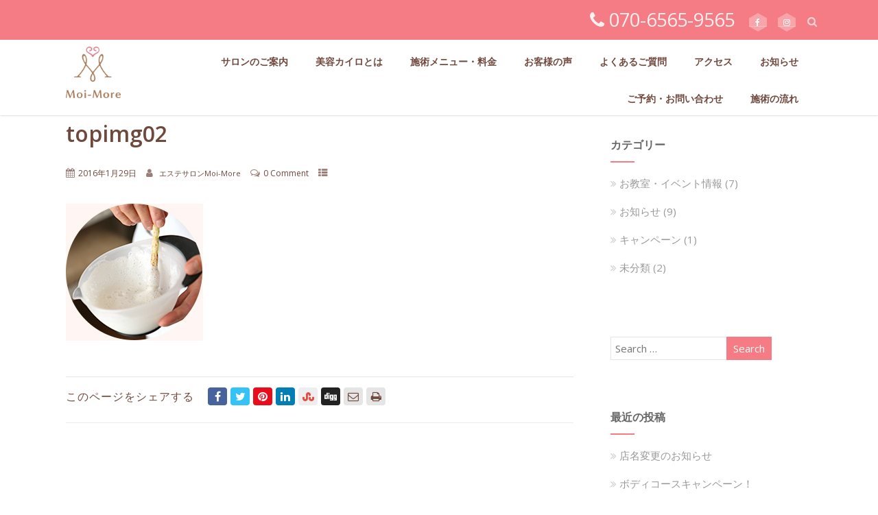

--- FILE ---
content_type: text/html; charset=UTF-8
request_url: https://biyou-chiro.jp/topimg02/
body_size: 23573
content:
<!DOCTYPE html><html xmlns="http://www.w3.org/1999/xhtml" dir="ltr" lang="ja" prefix="og: https://ogp.me/ns#" ><head><meta http-equiv="Content-Type" content="text/html; charset=UTF-8" /> <!--[if IE]><meta http-equiv="X-UA-Compatible" content="IE=edge,chrome=1"><![endif]--><meta name="viewport" content="width=device-width, initial-scale=1.0, shrink-to-fit=no"/><link rel="profile" href="http://gmpg.org/xfn/11"/><meta name="title" content="topimg02"><meta name="description" content=""><meta property="og:title" content="topimg02"/><meta property="og:type" content="website"/><meta property="og:url" content="https://biyou-chiro.jp/topimg02/" /><meta property="og:description" content=""/><meta property="og:image" content=""/><meta property="og:site_name" content="Moi-More（モワモア）｜ 横浜市戸塚区にあるエステ＋カイロプラティックの施術を行うプライベートサロン"/><meta name="twitter:card" content="photo"><meta name="twitter:title" content="topimg02"><meta name="twitter:image" content="https://biyou-chiro.jp/wp/wp-content/uploads/2016/01/topimg02.jpg"><meta name="twitter:image:width" content="200"><meta name="twitter:image:height" content="200"><link rel="pingback" href="https://biyou-chiro.jp/wp/xmlrpc.php" /><link media="all" href="https://biyou-chiro.jp/wp/wp-content/cache/autoptimize/css/autoptimize_6a2668dc8a1da59c3daee79f808dc3bc.css" rel="stylesheet" /><title>topimg02 | Moi-More（モワモア）｜ 横浜市戸塚区にあるエステ＋カイロプラティックの施術を行うプライベートサロン</title><meta name="robots" content="max-image-preview:large" /><link rel="canonical" href="https://biyou-chiro.jp/topimg02/" /><meta name="generator" content="All in One SEO (AIOSEO) 4.5.9.1" /><meta property="og:locale" content="ja_JP" /><meta property="og:site_name" content="Moi-More（モワモア）｜ 横浜市戸塚区にあるエステ＋カイロプラティックの施術を行うプライベートサロン |" /><meta property="og:type" content="article" /><meta property="og:title" content="topimg02 | Moi-More（モワモア）｜ 横浜市戸塚区にあるエステ＋カイロプラティックの施術を行うプライベートサロン" /><meta property="og:url" content="https://biyou-chiro.jp/topimg02/" /><meta property="article:published_time" content="2016-01-29T01:41:22+00:00" /><meta property="article:modified_time" content="2016-01-29T01:41:22+00:00" /><meta name="twitter:card" content="summary" /><meta name="twitter:title" content="topimg02 | Moi-More（モワモア）｜ 横浜市戸塚区にあるエステ＋カイロプラティックの施術を行うプライベートサロン" /> <script type="application/ld+json" class="aioseo-schema">{"@context":"https:\/\/schema.org","@graph":[{"@type":"BreadcrumbList","@id":"https:\/\/biyou-chiro.jp\/topimg02\/#breadcrumblist","itemListElement":[{"@type":"ListItem","@id":"https:\/\/biyou-chiro.jp\/#listItem","position":1,"name":"\u5bb6","item":"https:\/\/biyou-chiro.jp\/","nextItem":"https:\/\/biyou-chiro.jp\/topimg02\/#listItem"},{"@type":"ListItem","@id":"https:\/\/biyou-chiro.jp\/topimg02\/#listItem","position":2,"name":"topimg02","previousItem":"https:\/\/biyou-chiro.jp\/#listItem"}]},{"@type":"ItemPage","@id":"https:\/\/biyou-chiro.jp\/topimg02\/#itempage","url":"https:\/\/biyou-chiro.jp\/topimg02\/","name":"topimg02 | Moi-More\uff08\u30e2\u30ef\u30e2\u30a2\uff09\uff5c \u6a2a\u6d5c\u5e02\u6238\u585a\u533a\u306b\u3042\u308b\u30a8\u30b9\u30c6\uff0b\u30ab\u30a4\u30ed\u30d7\u30e9\u30c6\u30a3\u30c3\u30af\u306e\u65bd\u8853\u3092\u884c\u3046\u30d7\u30e9\u30a4\u30d9\u30fc\u30c8\u30b5\u30ed\u30f3","inLanguage":"ja","isPartOf":{"@id":"https:\/\/biyou-chiro.jp\/#website"},"breadcrumb":{"@id":"https:\/\/biyou-chiro.jp\/topimg02\/#breadcrumblist"},"author":{"@id":"https:\/\/biyou-chiro.jp\/author\/cloverowner\/#author"},"creator":{"@id":"https:\/\/biyou-chiro.jp\/author\/cloverowner\/#author"},"datePublished":"2016-01-29T10:41:22+09:00","dateModified":"2016-01-29T10:41:22+09:00"},{"@type":"Organization","@id":"https:\/\/biyou-chiro.jp\/#organization","name":"Moi-More\uff08\u30e2\u30ef\u30e2\u30a2\uff09\uff5c \u6a2a\u6d5c\u5e02\u6238\u585a\u533a\u306b\u3042\u308b\u30a8\u30b9\u30c6\uff0b\u30ab\u30a4\u30ed\u30d7\u30e9\u30c6\u30a3\u30c3\u30af\u306e\u65bd\u8853\u3092\u884c\u3046\u30d7\u30e9\u30a4\u30d9\u30fc\u30c8\u30b5\u30ed\u30f3","url":"https:\/\/biyou-chiro.jp\/"},{"@type":"Person","@id":"https:\/\/biyou-chiro.jp\/author\/cloverowner\/#author","url":"https:\/\/biyou-chiro.jp\/author\/cloverowner\/","name":"\u30a8\u30b9\u30c6\u30b5\u30ed\u30f3Moi-More","image":{"@type":"ImageObject","@id":"https:\/\/biyou-chiro.jp\/topimg02\/#authorImage","url":"https:\/\/secure.gravatar.com\/avatar\/252555dbdb8d75520b27c5cea2b4ac69?s=96&d=mm&r=g","width":96,"height":96,"caption":"\u30a8\u30b9\u30c6\u30b5\u30ed\u30f3Moi-More"}},{"@type":"WebSite","@id":"https:\/\/biyou-chiro.jp\/#website","url":"https:\/\/biyou-chiro.jp\/","name":"Moi-More\uff08\u30e2\u30ef\u30e2\u30a2\uff09\uff5c \u6a2a\u6d5c\u5e02\u6238\u585a\u533a\u306b\u3042\u308b\u30a8\u30b9\u30c6\uff0b\u30ab\u30a4\u30ed\u30d7\u30e9\u30c6\u30a3\u30c3\u30af\u306e\u65bd\u8853\u3092\u884c\u3046\u30d7\u30e9\u30a4\u30d9\u30fc\u30c8\u30b5\u30ed\u30f3","inLanguage":"ja","publisher":{"@id":"https:\/\/biyou-chiro.jp\/#organization"}}]}</script> <link rel='dns-prefetch' href='//fonts.googleapis.com' /><link rel='dns-prefetch' href='//s.w.org' /><link rel="alternate" type="application/rss+xml" title="Moi-More（モワモア）｜ 横浜市戸塚区にあるエステ＋カイロプラティックの施術を行うプライベートサロン &raquo; フィード" href="https://biyou-chiro.jp/feed/" /><link rel="alternate" type="application/rss+xml" title="Moi-More（モワモア）｜ 横浜市戸塚区にあるエステ＋カイロプラティックの施術を行うプライベートサロン &raquo; コメントフィード" href="https://biyou-chiro.jp/comments/feed/" /><link rel="alternate" type="application/rss+xml" title="Moi-More（モワモア）｜ 横浜市戸塚区にあるエステ＋カイロプラティックの施術を行うプライベートサロン &raquo; topimg02 のコメントのフィード" href="https://biyou-chiro.jp/feed/?attachment_id=80" /><link rel='stylesheet' id='optimizer_google_fonts-css'  href='//fonts.googleapis.com/css?display=swap&#038;family=Open+Sans%3Aregular%2Citalic%2C300%2C600%2C700%2C800%26subset%3Dlatin%2C' type='text/css' media='screen' /><link rel="https://api.w.org/" href="https://biyou-chiro.jp/wp-json/" /><link rel="alternate" type="application/json" href="https://biyou-chiro.jp/wp-json/wp/v2/media/80" /><link rel='shortlink' href='https://biyou-chiro.jp/?p=80' /><link rel="alternate" type="application/json+oembed" href="https://biyou-chiro.jp/wp-json/oembed/1.0/embed?url=https%3A%2F%2Fbiyou-chiro.jp%2Ftopimg02%2F" /><link rel="alternate" type="text/xml+oembed" href="https://biyou-chiro.jp/wp-json/oembed/1.0/embed?url=https%3A%2F%2Fbiyou-chiro.jp%2Ftopimg02%2F&#038;format=xml" /> <!--[if IE 9]><style type="text/css">.text_block_wrap, .postsblck .center, .home_testi .center, #footer .widgets, .clients_logo img{opacity:1!important;}
#topmenu ul li.megamenu{ position:static!important;}</style><![endif]--> <!--[if IE]> #searchsubmit{padding-top:12px;} <![endif]--><link rel="icon" href="https://biyou-chiro.jp/wp/wp-content/uploads/2022/10/cropped-favicon-32x32.png" sizes="32x32" /><link rel="icon" href="https://biyou-chiro.jp/wp/wp-content/uploads/2022/10/cropped-favicon-192x192.png" sizes="192x192" /><link rel="apple-touch-icon" href="https://biyou-chiro.jp/wp/wp-content/uploads/2022/10/cropped-favicon-180x180.png" /><meta name="msapplication-TileImage" content="https://biyou-chiro.jp/wp/wp-content/uploads/2022/10/cropped-favicon-270x270.png" /></head><body class="attachment attachment-template-default single single-attachment postid-80 attachmentid-80 attachment-jpeg site_full not_trans_header soc_pos_topfoot has_sticky_header not_frontpage has_no_content single_style_default"><div class="header_wrap layer_wrapper"><div class="header logo_left has_mobile_hamburger " ><div class="head_top topsearch_on tophone_on  hide_topmenu"><div class="center"><div id="topbar_right"><div class="head_phone"><i class="fa fa-phone"></i> <span>070-6565-9565</span></div><div class="top_head_soc"><div class="social_bookmarks bookmark_hexagon bookmark_size_normal"> <a target="_blank" class="ast_fb" rel="noopener" or rel="noreferrer" href="https://www.facebook.com/esthesalon.moi.more/"><i class="fa-facebook"></i></a> <a target="_blank" class="ast_twt" rel="noopener" or rel="noreferrer" href="https://www.instagram.com/moi.more/"><i class="fa-twitter"></i></a></div></div><div class="head_search"><form role="search" method="get" action="https://biyou-chiro.jp/" > <input placeholder="Search..." type="text" value="" name="s" id="topbar_s" /></form> <i class="fa fa-search"></i></div></div></div></div><div class="center"><div class="head_inner"><div class="logo hide_sitetitle hide_sitetagline"> <a class="logoimga" title="Moi-More（モワモア）｜ 横浜市戸塚区にあるエステ＋カイロプラティックの施術を行うプライベートサロン" href="https://biyou-chiro.jp/"><img src="https://biyou-chiro.jp/wp/wp-content/uploads/2022/10/moimore_logo.png" alt="Moi-More（モワモア）｜ 横浜市戸塚区にあるエステ＋カイロプラティックの施術を行うプライベートサロン" width="106" height="100" /></a> <span class="desc logoimg_desc"></span></div> <a id="simple-menu" class="" href="#sidr" aria-label="Menu"><i class="fa fa-bars"></i></a><div id="topmenu" class="menu_style_2 mobile_hamburger "  ><div class="menu-header"><ul id="menu-%e3%83%a1%e3%83%8b%e3%83%a5%e3%83%bc-1" class="menu"><li id="menu-item-19" class="menu-item menu-item-type-post_type menu-item-object-page menu-item-has-children menu-item-19"><a href="https://biyou-chiro.jp/salon/">サロンのご案内</a><ul class="sub-menu"><li id="menu-item-715" class="menu-item menu-item-type-post_type menu-item-object-page menu-item-715"><a href="https://biyou-chiro.jp/salon/stuff/">スタッフ紹介</a></li></ul></li><li id="menu-item-23" class="menu-item menu-item-type-post_type menu-item-object-page menu-item-23"><a href="https://biyou-chiro.jp/biyou-chiro/">美容カイロとは</a></li><li id="menu-item-897" class="menu-item menu-item-type-post_type menu-item-object-page menu-item-897"><a href="https://biyou-chiro.jp/menu/">施術メニュー・料金</a></li><li id="menu-item-426" class="menu-item menu-item-type-post_type menu-item-object-page menu-item-426"><a href="https://biyou-chiro.jp/voice-2/">お客様の声</a></li><li id="menu-item-20" class="menu-item menu-item-type-post_type menu-item-object-page menu-item-20"><a href="https://biyou-chiro.jp/qa/">よくあるご質問</a></li><li id="menu-item-94" class="menu-item menu-item-type-post_type menu-item-object-page menu-item-94"><a href="https://biyou-chiro.jp/access/">アクセス</a></li><li id="menu-item-301" class="menu-item menu-item-type-taxonomy menu-item-object-category menu-item-301"><a href="https://biyou-chiro.jp/category/information/">お知らせ</a></li><li id="menu-item-18" class="menu-item menu-item-type-post_type menu-item-object-page menu-item-18"><a href="https://biyou-chiro.jp/contact/">ご予約・お問い合わせ</a></li><li id="menu-item-115" class="menu-item menu-item-type-custom menu-item-object-custom menu-item-115"><a href="https://biyou-chiro.jp/menu-3/#flow">施術の流れ</a></li></ul></div><div class="head_soc"></div><div class="header_s head_search headrsearch_off"><form role="search" method="get" action="https://biyou-chiro.jp/" > <input placeholder="Search..." type="text" value="" name="s" id="head_s" /></form> <i class="fa fa-search"></i></div></div></div></div></div></div><div class="post_wrap layer_wrapper"><div id="content"><div class="center"><div class="single_wrap " ><div class="single_post"><div class="post-80 attachment type-attachment status-inherit hentry" id="post-80"><div class="single_post_content has_share_pos_after"><h1 class="postitle entry-title" >topimg02</h1><div class="single_metainfo "> <i class="fa-calendar"></i><span class="comm_date post-date updated">2016年1月29日</span> <i class="fa-user"></i> <a class="vcard author post-author" href="https://biyou-chiro.jp/author/cloverowner/"   ><span class='fn author' >エステサロンMoi-More</span></a> <i class="fa-comments-o"></i><div class="meta_comm"><a href="https://biyou-chiro.jp/topimg02/#respond">0 Comment</a></div> <i class="fa-th-list"></i><div class="catag_list" ></div></div><div class="share_foot share_pos_after "><div class="share_this social_square_color"><div class="social_buttons"> <span class="share_label">このページをシェアする</span><div class="lgn_fb"> <a target="_blank" href="https://www.facebook.com/sharer.php?u=https://biyou-chiro.jp/topimg02/&amp;amp;t=topimg02" title="Share this on Facebook" rel="noopener" or rel="noreferrer"><i class="fa-facebook"></i></a></div><div class="lgn_twt"> <a target="_blank" href="https://twitter.com/intent/tweet?url=https://biyou-chiro.jp/topimg02/&text=topimg02" title="Tweet This" rel="noopener" or rel="noreferrer"><i class="fa-twitter"></i></a></div><div class="lgn_pin"> <a target="_blank" title="Pin This" onclick="javascript:void( (function() {var e=document.createElement('script' );e.setAttribute('type','text/javascript' );e.setAttribute('charset','UTF-8' );e.setAttribute('src','//assets.pinterest.com/js/pinmarklet.js?r='+Math.random()*99999999);document.body.appendChild(e)})());" rel="noopener" or rel="noreferrer"><i class="fa-pinterest"></i></a></div><div class="lgn_linkedin"> <a target="_blank" title="Share this on Linkedin" href="https://www.linkedin.com/shareArticle?mini=true&url=https://biyou-chiro.jp/topimg02/&title=topimg02" rel="noopener" or rel="noreferrer"><i class="fa-linkedin"></i></a></div><div class="lgn_stmbl"> <a target="_blank" title="Stumble This" href="https://www.stumbleupon.com/submit?url=https://biyou-chiro.jp/topimg02/&amp;title=topimg02" rel="noopener" or rel="noreferrer"><i class="fa fa-stumbleupon"></i></a></div><div class="lgn_digg"> <a target="_blank" href="https://www.digg.com/submit?url=https://biyou-chiro.jp/topimg02/&amp;amp;title=topimg02" title="Digg This" rel="noopener" or rel="noreferrer"><i class="fa fa-digg"></i></a></div><div class="lgn_email"> <a onclick="window.location.href='mailto:?subject='+document.title+'&body='+escape(window.location.href);" title="Email This"><i class="fa fa-envelope-o"></i></a></div><div class="lgn_print"> <a onclick="window.print();" title="Print This Page"><i class="fa fa-print"></i></a></div></div></div></div><div class="thn_post_wrap" ><p class="attachment"><a href='https://biyou-chiro.jp/wp/wp-content/uploads/2016/01/topimg02.jpg'><img width="200" height="200" src="https://biyou-chiro.jp/wp/wp-content/uploads/2016/01/topimg02.jpg" class="attachment-medium size-medium" alt="" loading="lazy" srcset="https://biyou-chiro.jp/wp/wp-content/uploads/2016/01/topimg02.jpg 200w, https://biyou-chiro.jp/wp/wp-content/uploads/2016/01/topimg02-150x150.jpg 150w" sizes="(max-width: 200px) 100vw, 200px" /></a></p></div><div style="clear:both"></div><div class="thn_post_wrap wp_link_pages"></div><div class="post_foot"><div class="post_meta"></div></div></div></div><div id="ast_nextprev" class="navigation "> <span class="div_middle"><i class="fa fa-stop"></i></span></div></div></div><div id="sidebar" class="page_sidebar"  ><div class="widgets"><div id="categories-4"   class=" widget_col_1 widget_visbility_ widget widget_categories" data-widget-id="categories-4"><div class="widget_wrap"><h4 class="widgettitle">カテゴリー</h4><ul><li class="cat-item cat-item-4"><a href="https://biyou-chiro.jp/category/%e3%81%8a%e6%95%99%e5%ae%a4%e3%83%bb%e3%82%a4%e3%83%99%e3%83%b3%e3%83%88%e6%83%85%e5%a0%b1/">お教室・イベント情報</a> (7)</li><li class="cat-item cat-item-3"><a href="https://biyou-chiro.jp/category/information/">お知らせ</a> (9)</li><li class="cat-item cat-item-5"><a href="https://biyou-chiro.jp/category/information/campaign/">キャンペーン</a> (1)</li><li class="cat-item cat-item-1"><a href="https://biyou-chiro.jp/category/information/%e6%9c%aa%e5%88%86%e9%a1%9e/">未分類</a> (2)</li></ul> <span class="widget_corner"></span></div></div><div id="search-4"   class=" widget_col_ widget_visbility_ widget widget_search" data-widget-id="search-4"><div class="widget_wrap"><form role="search" method="get" id="searchform" action="https://biyou-chiro.jp/" ><div> <input placeholder="Search &hellip;" type="text" value="" name="s" id="s" /> <input type="submit" id="searchsubmit" value="Search" /></div></form><span class="widget_corner"></span></div></div><div id="recent-posts-8"   class=" widget_col_ widget_visbility_ widget widget_recent_entries" data-widget-id="recent-posts-8"><div class="widget_wrap"><h4 class="widgettitle">最近の投稿</h4><ul><li> <a href="https://biyou-chiro.jp/information/%e6%9c%aa%e5%88%86%e9%a1%9e/%e5%ba%97%e5%90%8d%e5%a4%89%e6%9b%b4%e3%81%ae%e3%81%8a%e7%9f%a5%e3%82%89%e3%81%9b/">店名変更のお知らせ</a></li><li> <a href="https://biyou-chiro.jp/information/%e6%9c%aa%e5%88%86%e9%a1%9e/%e3%83%9c%e3%83%87%e3%82%a3%e3%82%b3%e3%83%bc%e3%82%b9%e3%82%ad%e3%83%a3%e3%83%b3%e3%83%9a%e3%83%bc%e3%83%b3%ef%bc%81/">ボディコースキャンペーン！</a></li><li> <a href="https://biyou-chiro.jp/information/%e4%be%a1%e6%a0%bc%e6%94%b9%e5%ae%9a%e3%81%ae%e3%81%8a%e7%9f%a5%e3%82%89%e3%81%9b/">価格改定のお知らせ</a></li><li> <a href="https://biyou-chiro.jp/information/bishisei-ev20180607/">美姿勢体操♡6月と7月開催日程</a></li><li> <a href="https://biyou-chiro.jp/information/bishisei-ev201805/">美姿勢体操　5月開催日程♪</a></li></ul> <span class="widget_corner"></span></div></div><div id="tag_cloud-5"   class=" widget_col_1 widget_visbility_ widget widget_tag_cloud" data-widget-id="tag_cloud-5"><div class="widget_wrap"><h4 class="widgettitle">Categories</h4><div class="tagcloud"><a href="https://biyou-chiro.jp/faq-category/sonota/" class="tag-cloud-link tag-link-8 tag-link-position-1" style="font-size: 8pt;" aria-label="その他 (1個の項目)">その他</a> <a href="https://biyou-chiro.jp/faq-category/yoyaku/" class="tag-cloud-link tag-link-7 tag-link-position-2" style="font-size: 12.2pt;" aria-label="予約のこと (2個の項目)">予約のこと</a> <a href="https://biyou-chiro.jp/faq-category/sejyutu/" class="tag-cloud-link tag-link-6 tag-link-position-3" style="font-size: 22pt;" aria-label="施術のこと (7個の項目)">施術のこと</a></div> <span class="widget_corner"></span></div></div><div id="archives-7"   class=" widget_col_1 widget_visbility_ widget widget_archive" data-widget-id="archives-7"><div class="widget_wrap"><h4 class="widgettitle">アーカイブ</h4><ul><li><a href='https://biyou-chiro.jp/2022/10/'>2022年10月</a>&nbsp;(1)</li><li><a href='https://biyou-chiro.jp/2022/02/'>2022年2月</a>&nbsp;(1)</li><li><a href='https://biyou-chiro.jp/2021/04/'>2021年4月</a>&nbsp;(1)</li><li><a href='https://biyou-chiro.jp/2018/06/'>2018年6月</a>&nbsp;(1)</li><li><a href='https://biyou-chiro.jp/2018/05/'>2018年5月</a>&nbsp;(1)</li><li><a href='https://biyou-chiro.jp/2018/04/'>2018年4月</a>&nbsp;(1)</li><li><a href='https://biyou-chiro.jp/2018/03/'>2018年3月</a>&nbsp;(2)</li><li><a href='https://biyou-chiro.jp/2018/02/'>2018年2月</a>&nbsp;(1)</li><li><a href='https://biyou-chiro.jp/2018/01/'>2018年1月</a>&nbsp;(1)</li><li><a href='https://biyou-chiro.jp/2016/01/'>2016年1月</a>&nbsp;(1)</li><li><a href='https://biyou-chiro.jp/2015/11/'>2015年11月</a>&nbsp;(1)</li></ul> <span class="widget_corner"></span></div></div></div></div></div></div></div> <a class="to_top "><i class="fa-angle-up fa-2x"></i></a><div class="footer_wrap layer_wrapper "><div id="footer" ><div class="center"><div class="widgets"><ul><li id="recent-posts-4"   class=" widget_col_1 widget_visbility_ widget widget_recent_entries" data-widget-id="recent-posts-4"><div class="widget_wrap"><h4 class="widgettitle">最近の投稿</h4><ul><li> <a href="https://biyou-chiro.jp/information/%e6%9c%aa%e5%88%86%e9%a1%9e/%e5%ba%97%e5%90%8d%e5%a4%89%e6%9b%b4%e3%81%ae%e3%81%8a%e7%9f%a5%e3%82%89%e3%81%9b/">店名変更のお知らせ</a> <span class="post-date">2022年10月15日</span></li><li> <a href="https://biyou-chiro.jp/information/%e6%9c%aa%e5%88%86%e9%a1%9e/%e3%83%9c%e3%83%87%e3%82%a3%e3%82%b3%e3%83%bc%e3%82%b9%e3%82%ad%e3%83%a3%e3%83%b3%e3%83%9a%e3%83%bc%e3%83%b3%ef%bc%81/">ボディコースキャンペーン！</a> <span class="post-date">2022年2月11日</span></li><li> <a href="https://biyou-chiro.jp/information/%e4%be%a1%e6%a0%bc%e6%94%b9%e5%ae%9a%e3%81%ae%e3%81%8a%e7%9f%a5%e3%82%89%e3%81%9b/">価格改定のお知らせ</a> <span class="post-date">2021年4月1日</span></li><li> <a href="https://biyou-chiro.jp/information/bishisei-ev20180607/">美姿勢体操♡6月と7月開催日程</a> <span class="post-date">2018年6月21日</span></li><li> <a href="https://biyou-chiro.jp/information/bishisei-ev201805/">美姿勢体操　5月開催日程♪</a> <span class="post-date">2018年5月15日</span></li></ul></div></li><li id="text-3"   class=" widget_col_ widget_visbility_ widget widget_text" data-widget-id="text-3"><div class="widget_wrap"><div class="textwidget"><div id="fb-root"></div><div class="fb-page" data-href="https://www.facebook.com/esthesalon.moi.more/" data-tabs="timeline" data-width="450" data-height="250" data-small-header="true" data-adapt-container-width="true" data-hide-cover="false" data-show-facepile="false"><div class="fb-xfbml-parse-ignore"><blockquote cite="https://www.facebook.com/esthesalon.moi.more/"><a href="https://www.facebook.com/esthesalon.moi.more/">エステサロンMoi-More＊モワモア＊</a></blockquote></div></div></div></div></li></ul></div></div><div id="copyright" class="soc_right"><div class="center"><div class="copytext"><p>© since2015 Moi-More（モワモア）.</p></div><div class="foot_right_wrap"><div id="footer_menu" class=""><div class="menu-footer"><ul id="menu-footernavi" class="menu"><li id="menu-item-894" class="menu-item menu-item-type-post_type menu-item-object-page menu-item-894"><a href="https://biyou-chiro.jp/menu/">施術メニュー・料金</a></li><li id="menu-item-328" class="menu-item menu-item-type-post_type menu-item-object-page menu-item-328"><a href="https://biyou-chiro.jp/qa/">よくあるご質問</a></li><li id="menu-item-325" class="menu-item menu-item-type-post_type menu-item-object-page menu-item-325"><a href="https://biyou-chiro.jp/privacypolicy/">プライバシーポリシー</a></li><li id="menu-item-329" class="menu-item menu-item-type-post_type menu-item-object-page menu-item-329"><a href="https://biyou-chiro.jp/contact/">ご予約・お問い合わせ</a></li></ul></div></div><div class="foot_soc"><div class="social_bookmarks bookmark_hexagon bookmark_size_normal"> <a target="_blank" class="ast_fb" rel="noopener" or rel="noreferrer" href="https://www.facebook.com/esthesalon.moi.more/"><i class="fa-facebook"></i></a> <a target="_blank" class="ast_twt" rel="noopener" or rel="noreferrer" href="https://www.instagram.com/moi.more/"><i class="fa-twitter"></i></a></div></div></div></div></div></div></div>  <script defer src="https://biyou-chiro.jp/wp/wp-content/cache/autoptimize/js/autoptimize_39341cdf651a213ea3eca99af87f9e0a.js"></script></body></html>